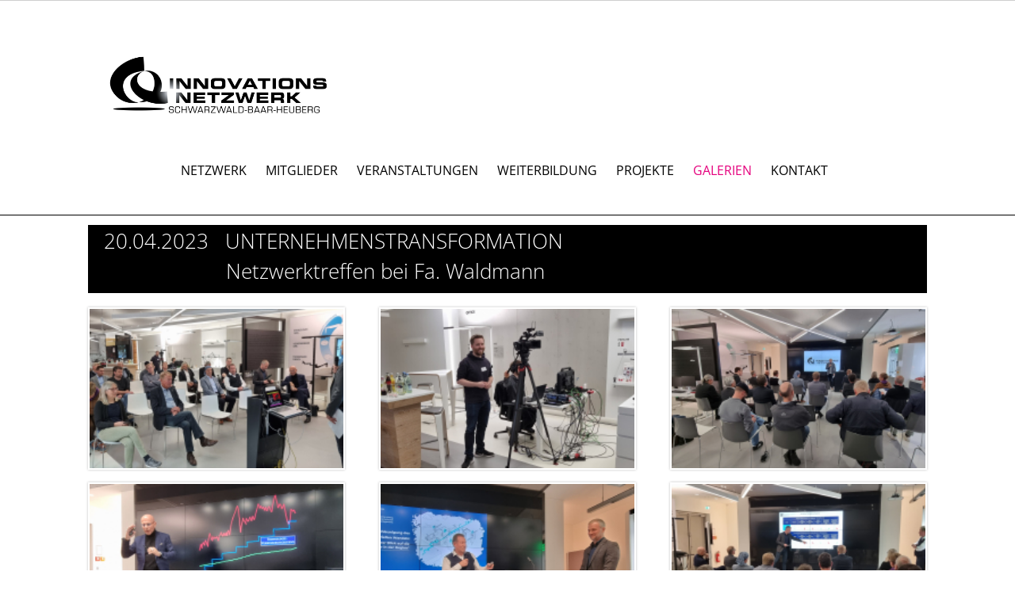

--- FILE ---
content_type: text/html; charset=UTF-8
request_url: https://www.innovationsnetzwerk-sbh.de/galerien/fotogalerie-archiv/2023-04-20-ut-waldmann/
body_size: 4569
content:
<!DOCTYPE html>
<!--[if IE 7 ]>    <html class="ie7" dir="ltr" xml:lang="de" lang="de" xmlns:fb="http://ogp.me/ns/fb#"> <![endif]-->
<!--[if IE 8 ]>    <html class="ie8" dir="ltr" xml:lang="de" lang="de" xmlns:fb="http://ogp.me/ns/fb#"> <![endif]-->
<!--[if IE 9 ]>    <html class="ie9" dir="ltr" xml:lang="de" lang="de" xmlns:fb="http://ogp.me/ns/fb#"> <![endif]-->
<!--[if (gt IE 9)|!(IE)]><!--> <html dir="ltr" xml:lang="de" lang="de"> <!--<![endif]-->
<head>
	<meta charset="utf-8"/>
	<title> - innovationsnetzwerk</title>

	<base href="https://www.innovationsnetzwerk-sbh.de/"/>

	<meta http-equiv="content-type" content="text/html; charset=UTF-8"/>
    
	<meta name="viewport" content="width=device-width, initial-scale=1.0">

	<!--[if lte IE 7]>
	<link href="https://d22q34vfk0m707.cloudfront.net/incms_core/5.2512.2/incms_web/base/styles/patches/iehacks.css" rel="stylesheet" type="text/css" />
	<![endif]-->

	<!--[if lt IE 9]>
	<script src="https://d22q34vfk0m707.cloudfront.net/incms_core/5.2512.2/incms_web/base/scripts/google_html5.js"></script>
	<![endif]-->

<meta property="og:title" content=""/>
<meta property="og:description" content=""/>
<meta property="og:url" content="https://www.innovationsnetzwerk-sbh.de/galerien/fotogalerie-archiv/2023-04-20-ut-waldmann/"/>
<meta name="generator" content="inCMS v5.2512.2"/>
<link rel="stylesheet" type="text/css" href="https://d31wnqc8djrbnu.cloudfront.net/api/css?family=Open+Sans:300,regular|Fira+Sans:regular">
<link rel="stylesheet" type="text/css" href="https://d22q34vfk0m707.cloudfront.net/incms_core/5.2512.2/A.vendor,,_components,,_font-awesome,,_css,,_font-awesome.min.css+incms_styles,,_missing_icons.css,Mcc.kJTdPxLmI9.css.pagespeed.cf.km4h14oLw-.css"/>

<link rel="stylesheet" type="text/css" href="./incms_files/pagecache/css_c23c0c49356a580b718b4de0a948cb25.css">

</head>
<body class="wide onecol view-normal page-303 lang-de global_banner_global_footer">


<div class="ym-wrapper">
	<div class="ym-wbox">
		<header class="header">
			<div class="header_wrap">
				<div class="global_banner_wrap">
	
	<br/><br/><br/>	
	
<div class="contentcontainer">
	<div class="ym-grid equal-grid linearize-level-2">
	
		<div class="ym-g33 ym-gl">
			<div class="ym-gbox">
				
<div class="image no-border" style="text-align: left;">

<a href="/" target="_self" rel="">
<img class="no-border flexible" src="./incms_files/filebrowser/cache/inno_logo_mit_refefrenzraum_2c08d653e1ee60d55cd0da551026ea56.png" alt="inno_logo_mit_refefrenzraum.png" id="87"/>

</a>

</div>

			</div>
		</div>
	
		<div class="ym-g33 ym-gl">
			<div class="ym-gbox">
				
			</div>
		</div>
	
		<div class="ym-g33 ym-gr">
			<div class="ym-gbox">
				
			</div>
		</div>
	
	</div>
</div>
	
	<br/>	
	
<div class="contentcontainer"></div></div>
				<div class="specific_banner_wrap"></div>
			</div>
		</header>
		<nav id="nav">
			<div class="ym-hlist linearize-level-1">
				<div id="nav-trigger">
					<span>Menü&nbsp;<div class="border-menu"></div></span>
				</div>
				<ul id="topmenu"><li class="menu-netzwerk first hassub"><a class="menu-netzwerk first hassub" href="/" target="_self">NETZWERK</a><ul class="dropdown"><li class="menu-leitbild first"><a class="menu-leitbild first" href="leitbild/" target="_self">LEITBILD</a></li><li class="menu-motivation"><a class="menu-motivation" href="motivation/" target="_self">MOTIVATION</a></li><li class="menu-netzwerkmanagement"><a class="menu-netzwerkmanagement" href="netzwerkmanagement/" target="_self">NETZWERKMANAGEMENT</a></li><li class="menu-partner"><a class="menu-partner" href="partner/" target="_self">PARTNER</a></li><li class="menu-mitglied-werden"><a class="menu-mitglied-werden" href="mitglied-werden/" target="_self">MITGLIED WERDEN</a></li><li class="menu-spenden last"><a class="menu-spenden last" href="spenden/" target="_self">SPENDEN</a></li></ul></li><li class="menu-mitglieder"><a class="menu-mitglieder" href="mitglieder/" target="_self">MITGLIEDER</a></li><li class="menu-veranstaltungen hassub"><a class="menu-veranstaltungen hassub" href="veranstaltungen/" target="_self">VERANSTALTUNGEN</a><ul class="dropdown"><li class="menu-ausblick first"><a class="menu-ausblick first" href="veranstaltungen/ausblick/" target="_self">AUSBLICK</a></li><li class="menu-rueckblick last"><a class="menu-rueckblick last" href="veranstaltungen/rueckblick/" target="_self">RÜCKBLICK</a></li></ul></li><li class="menu-weiterbildung hassub"><a class="menu-weiterbildung hassub" href="weiterbildung/" target="_self">WEITERBILDUNG</a><ul class="dropdown"><li class="menu-anbieter first"><a class="menu-anbieter first" href="weiterbildung/anbieter/" target="_self">Anbieter</a></li><li class="menu-anmeldeformular-anbieter last"><a class="menu-anmeldeformular-anbieter last" href="weiterbildung/anmeldeformular-anbieter/" target="_self">Anmeldeformular Anbieter</a></li></ul></li><li class="menu-projekte hassub"><a class="menu-projekte hassub" href="projekte/" target="_self">PROJEKTE</a><ul class="dropdown"><li class="menu-industrie-40 first"><a class="menu-industrie-40 first" href="projekte/industrie-40/" target="_self">INDUSTRIE 4.0</a></li><li class="menu-kuenstliche-intelligenz"><a class="menu-kuenstliche-intelligenz" href="https://www.innovationsnetzwerk-sbh.de/ki-ag/" target="_self">KÜNSTLICHE INTELLIGENZ</a></li><li class="menu-innovatonsworkshops last"><a class="menu-innovatonsworkshops last" href="projekte/innovatonsworkshops/" target="_self">INNOVATONSWORKSHOPS</a></li></ul></li><li class="menu-galerien active hassub"><a class="menu-galerien active hassub" href="galerien/" target="_self">GALERIEN</a><ul class="dropdown"><li class="menu-videogalerien first"><a class="menu-videogalerien first" href="galerien/videogalerien/" target="_self">VIDEOGALERIEN</a></li><li class="menu-fotogalerien last"><a class="menu-fotogalerien last" href="galerien/fotogalerien/" target="_self">FOTOGALERIEN</a></li></ul></li><li class="menu-kontakt last hassub"><a class="menu-kontakt last hassub" href="kontakt/" target="_self">KONTAKT</a></li></ul>
				<div id="menulangtop"></div>
			</div>
		</nav>
		<div id="main">
			<div class="ym-column linearize-level-1">
				<div class="ym-col1">
					<div class="ym-cbox">
						
	
	<hr/>	
	
<div class="contentcontainer"><div class="schwarzercontentcontainer"><div class="contentcontainer"><h2>20.04.2023&nbsp; &nbsp;UNTERNEHMENSTRANSFORMATION<br/>&nbsp; &nbsp; &nbsp; &nbsp; &nbsp; &nbsp; &nbsp; &nbsp; &nbsp; &nbsp; &nbsp; Netzwerktreffen bei Fa. Waldmann</h2></div></div>
	
	<br/>	
	

<div class="ym-grid ym-gbox thirds">
	<div class="ym-grid linearize-level-2 gallery" id="gallery_101">
		
			<div class="ym-g33">
				<div class="image border">
					<a href="./incms_files/filebrowser/cache/20230420_UTW01_5144c4c3f5c1e95339711a130d46991d.jpg" title="">
						<div class="bordered flexible" style="background-image:url(incms_files/filebrowser/cache/20230420_UTW01_dd62c1e44d129d1c06b98fb2757cd1e1.jpg)"></div>
						<img class="origimg" style="display:none;" src="./incms_files/filebrowser/cache/20230420_UTW01_dd62c1e44d129d1c06b98fb2757cd1e1.jpg" alt=""/>
					</a>
				</div>
			</div>
		
			<div class="ym-g33">
				<div class="image border">
					<a href="./incms_files/filebrowser/cache/20230420_UTW02_88c271ccbf5f9083806a2e383ceec90d.jpg" title="">
						<div class="bordered flexible" style="background-image:url(./incms_files/filebrowser/cache/20230420_UTW02_415724995af2974c072bcdc3968479ac.jpg);"></div>
						<img class="origimg" style="display:none;" src="./incms_files/filebrowser/cache/20230420_UTW02_415724995af2974c072bcdc3968479ac.jpg" alt=""/>
					</a>
				</div>
			</div>
		
			<div class="ym-g33">
				<div class="image border">
					<a href="./incms_files/filebrowser/cache/20230420_UTW03_b41ffe815785098365b1abecb5cf32d1.jpg" title="">
						<div class="bordered flexible" style="background-image:url(./incms_files/filebrowser/cache/20230420_UTW03_5fdd3f961ee39b3b8b22490f589c4ee7.jpg);"></div>
						<img class="origimg" style="display:none;" src="./incms_files/filebrowser/cache/20230420_UTW03_5fdd3f961ee39b3b8b22490f589c4ee7.jpg" alt=""/>
					</a>
				</div>
			</div>
		
			<div class="ym-g33">
				<div class="image border">
					<a href="./incms_files/filebrowser/cache/20230420_UTW04_5b2f2681c90a5b685531f31fde1fc591.jpg" title="">
						<div class="bordered flexible" style="background-image:url(incms_files/filebrowser/cache/20230420_UTW04_73a1196b131677d69de9ab933a624812.jpg)"></div>
						<img class="origimg" style="display:none;" src="incms_files/filebrowser/cache/x20230420_UTW04_73a1196b131677d69de9ab933a624812.jpg.pagespeed.ic.H4vdgNDiGZ.webp" alt=""/>
					</a>
				</div>
			</div>
		
			<div class="ym-g33">
				<div class="image border">
					<a href="./incms_files/filebrowser/cache/20230420_UTW05_790b4ee1c97257e5af84babf26c4c0c8.jpg" title="">
						<div class="bordered flexible" style="background-image:url(incms_files/filebrowser/cache/20230420_UTW05_4d0412fe864e0dbd5494ff0c88b0fc5f.jpg)"></div>
						<img class="origimg" style="display:none;" src="incms_files/filebrowser/cache/x20230420_UTW05_4d0412fe864e0dbd5494ff0c88b0fc5f.jpg.pagespeed.ic.9TxWZFo8oH.webp" alt=""/>
					</a>
				</div>
			</div>
		
			<div class="ym-g33">
				<div class="image border">
					<a href="./incms_files/filebrowser/cache/20230420_UTW06_47fcd9b8ebca5dd34bdca6532dd84f15.jpg" title="">
						<div class="bordered flexible" style="background-image:url(incms_files/filebrowser/cache/20230420_UTW06_2741a2d2f2027a6ecb528873cd4780bb.jpg)"></div>
						<img class="origimg" style="display:none;" src="./incms_files/filebrowser/cache/20230420_UTW06_2741a2d2f2027a6ecb528873cd4780bb.jpg" alt=""/>
					</a>
				</div>
			</div>
		
			<div class="ym-g33">
				<div class="image border">
					<a href="./incms_files/filebrowser/cache/20230420_UTW07_79141129094f299c2788daf9cb618e40.jpg" title="">
						<div class="bordered flexible" style="background-image:url(incms_files/filebrowser/cache/20230420_UTW07_f55c8dafbc7c52134d6942779f69e89e.jpg)"></div>
						<img class="origimg" style="display:none;" src="incms_files/filebrowser/cache/x20230420_UTW07_f55c8dafbc7c52134d6942779f69e89e.jpg.pagespeed.ic.I1vG2u-nfX.webp" alt=""/>
					</a>
				</div>
			</div>
		
			<div class="ym-g33">
				<div class="image border">
					<a href="./incms_files/filebrowser/cache/20230420_UTW08_9727bcd2698c8dde2931494bc322e1fa.jpg" title="">
						<div class="bordered flexible" style="background-image:url(incms_files/filebrowser/cache/20230420_UTW08_e5179183ee7f49ca4a8536fa3b543922.jpg)"></div>
						<img class="origimg" style="display:none;" src="./incms_files/filebrowser/cache/20230420_UTW08_e5179183ee7f49ca4a8536fa3b543922.jpg" alt=""/>
					</a>
				</div>
			</div>
		
			<div class="ym-g33">
				<div class="image border">
					<a href="./incms_files/filebrowser/cache/20230420_UTW09_2a8bc0ac0002274dd6fec22ae5fce246.jpg" title="">
						<div class="bordered flexible" style="background-image:url(incms_files/filebrowser/cache/20230420_UTW09_09f3f21917e6bcf3e876a8d1181dda1f.jpg)"></div>
						<img class="origimg" style="display:none;" src="./incms_files/filebrowser/cache/20230420_UTW09_09f3f21917e6bcf3e876a8d1181dda1f.jpg" alt=""/>
					</a>
				</div>
			</div>
		
			<div class="ym-g33">
				<div class="image border">
					<a href="./incms_files/filebrowser/cache/20230420_UTW10_e6ea363e861794f6069f39d5ca7c43d5.jpg" title="">
						<div class="bordered flexible" style="background-image:url(incms_files/filebrowser/cache/20230420_UTW10_2ab09c92b997260917fd831f4cd9c40c.jpg)"></div>
						<img class="origimg" style="display:none;" src="incms_files/filebrowser/cache/x20230420_UTW10_2ab09c92b997260917fd831f4cd9c40c.jpg.pagespeed.ic.MknGDglaxl.webp" alt=""/>
					</a>
				</div>
			</div>
		
			<div class="ym-g33">
				<div class="image border">
					<a href="./incms_files/filebrowser/cache/20230420_UTW11_a6b22099bc74b08a32c1fef4ad5b6686.jpg" title="">
						<div class="bordered flexible" style="background-image:url(incms_files/filebrowser/cache/x20230420_UTW11_c0383af19390ffce65dd30d6814047dc.jpg.pagespeed.ic.ayLbDFKBJf.webp)"></div>
						<img class="origimg" style="display:none;" src="incms_files/filebrowser/cache/x20230420_UTW11_c0383af19390ffce65dd30d6814047dc.jpg.pagespeed.ic.ayLbDFKBJf.webp" alt=""/>
					</a>
				</div>
			</div>
		
			<div class="ym-g33">
				<div class="image border">
					<a href="./incms_files/filebrowser/cache/20230420_UTW12_c4299bcfd88de3144bdb794ab6425c78.jpg" title="">
						<div class="bordered flexible" style="background-image:url(incms_files/filebrowser/cache/x20230420_UTW12_f83e25222b3def6794ccea2622b0c313.jpg.pagespeed.ic.fZDkncr8hM.webp)"></div>
						<img class="origimg" style="display:none;" src="incms_files/filebrowser/cache/x20230420_UTW12_f83e25222b3def6794ccea2622b0c313.jpg.pagespeed.ic.fZDkncr8hM.webp" alt=""/>
					</a>
				</div>
			</div>
		
			<div class="ym-g33">
				<div class="image border">
					<a href="./incms_files/filebrowser/cache/20230420_UTW13_3b8a8b028aa539332bd012a4b9e4369b.jpg" title="">
						<div class="bordered flexible" style="background-image:url(incms_files/filebrowser/cache/20230420_UTW13_3b8cf1a4f7f88242f84db16e4f531318.jpg)"></div>
						<img class="origimg" style="display:none;" src="./incms_files/filebrowser/cache/20230420_UTW13_3b8cf1a4f7f88242f84db16e4f531318.jpg" alt=""/>
					</a>
				</div>
			</div>
		
			<div class="ym-g33">
				<div class="image border">
					<a href="./incms_files/filebrowser/cache/20230420_UTW14_d8574dbaa88a69a4daae2846ff3b553a.jpg" title="">
						<div class="bordered flexible" style="background-image:url(incms_files/filebrowser/cache/20230420_UTW14_d2671dd53877ad6e0ac564256afc0405.jpg)"></div>
						<img class="origimg" style="display:none;" src="./incms_files/filebrowser/cache/20230420_UTW14_d2671dd53877ad6e0ac564256afc0405.jpg" alt=""/>
					</a>
				</div>
			</div>
		
			<div class="ym-g33">
				<div class="image border">
					<a href="./incms_files/filebrowser/cache/20230420_UTW15_7024eb082002698583f68777fbd187b9.jpg" title="">
						<div class="bordered flexible" style="background-image:url(./incms_files/filebrowser/cache/20230420_UTW15_b375e5a04ab7805d5e99cf00353b4bf1.jpg);"></div>
						<img class="origimg" style="display:none;" src="incms_files/filebrowser/cache/x20230420_UTW15_b375e5a04ab7805d5e99cf00353b4bf1.jpg.pagespeed.ic.5Qxp6BpiXE.webp" alt=""/>
					</a>
				</div>
			</div>
		
		<ul class="pager"></ul>
	</div>
</div>
</div>
	
	<br/>	
	

					</div>
				</div>
			</div>
		</div>
		<footer class="footer">
			<div class="footer_wrap">
				<div class="footer_content"><p>&copy; 2025&nbsp; | &nbsp;<a href="/">Home</a>&nbsp; | &nbsp;<a href="kontakt/">Kontakt</a>&nbsp; | &nbsp;<a href="impressum/">Impressum</a>&nbsp;| <a href="datenschutz/">Datenschutzerkl&auml;rung</a></p></div>
				<div class="footer_specific_content"></div>
				
				<div id="menulangbottom"></div>
			</div>
			<div class="clear"></div>
		</footer>
	</div>
</div>
<div class="footerbottom ym-wrapper">
	<div class="footerbottom_content"></div>
	<div class="footerbottom_specific_content"></div>
</div>

<div class="background-image"><img src="[data-uri]" alt="empty" border="0"/></div>

<script type="text/javascript" src="incms_files/pagecache/js_e2521b47b4417cbf0a22cd8fc4320e2b.js.pagespeed.jm.O8OXBINePK.js"></script>
<script type="text/javascript">//<![CDATA[
if(!window.Ext)Ext={};Ext.inCMS={"lang":"de","dataUrl":"\/index.php?redirect=ajax.php","dataUrlNoCache":"\/__cdnbypass\/?redirect=ajax.php","php_self":"\/index.php","webpath_site":"https:\/\/d22q34vfk0m707.cloudfront.net\/incms_core\/5.2512.2\/","webpath_nocdn_site":"\/incms_core\/5.2512.2\/","webpath_scripts":"https:\/\/d22q34vfk0m707.cloudfront.net\/incms_core\/5.2512.2\/incms_scripts\/","webpath_resources":"https:\/\/d22q34vfk0m707.cloudfront.net\/incms_core\/5.2512.2\/incms_styles\/resources\/","status":{"custtitle":"innovationsnetzwerk","version":"5.2512.2"},"chooser":{"dataUrl":"\/index.php?redirect=ajax.php&classname=ext_ux_chooser&classpath=incms_scripts\/ext.ux.chooser\/class.ext.ux.chooser.php"},"links":{"dataUrl":"\/index.php?redirect=ajax.php&classname=ext_ux_links&classpath=incms_scripts\/ext.ux.links\/class.ext.ux.links.php"},"layout":{"dataUrl":"\/index.php?redirect=ajax.php&classname=layout&classpath=incms_scripts\/layout\/class.layout.php"},"labels":[],"authenticated":false,"userdata":null,"cfRequest":true,"website":{"timezone":"Europe\/Berlin","dateformat":"d.m.Y"},"incmsclient":{"dataUrl":"\/index.php?redirect=ajax.php&classname=incmsclient&classpath=incms_scripts\/incmsclient\/class.incmsclient.php","dataUrlNoCache":"\/__cdnbypass\/\/index.php?redirect=ajax.php&classname=incmsclient&classpath=incms_scripts\/incmsclient\/class.incmsclient.php"},"tkn":false,"br":{"10120":{"niche":true,"dataUrl":"\/?redirect=ajax.php&classpath=incms_modules\/br\/br.php&classname=br&classuid=10120","dataUrlNoCache":"\/__cdnbypass\/?redirect=ajax.php&classpath=incms_modules\/br\/br.php&classname=br&classuid=10120"},"10121":{"niche":true,"dataUrl":"\/?redirect=ajax.php&classpath=incms_modules\/br\/br.php&classname=br&classuid=10121","dataUrlNoCache":"\/__cdnbypass\/?redirect=ajax.php&classpath=incms_modules\/br\/br.php&classname=br&classuid=10121"},"10125":{"niche":true,"dataUrl":"\/?redirect=ajax.php&classpath=incms_modules\/br\/br.php&classname=br&classuid=10125","dataUrlNoCache":"\/__cdnbypass\/?redirect=ajax.php&classpath=incms_modules\/br\/br.php&classname=br&classuid=10125"},"523":{"niche":true,"dataUrl":"\/?redirect=ajax.php&classpath=incms_modules\/br\/br.php&classname=br&classuid=523","dataUrlNoCache":"\/__cdnbypass\/?redirect=ajax.php&classpath=incms_modules\/br\/br.php&classname=br&classuid=523"},"1342":{"niche":true,"dataUrl":"\/?redirect=ajax.php&classpath=incms_modules\/br\/br.php&classname=br&classuid=1342","dataUrlNoCache":"\/__cdnbypass\/?redirect=ajax.php&classpath=incms_modules\/br\/br.php&classname=br&classuid=1342"}},"wrapper":{"10122":{"niche":true,"dataUrl":"\/?redirect=ajax.php&classpath=incms_modules\/wrapper\/wrapper.php&classname=wrapper&classuid=10122","dataUrlNoCache":"\/__cdnbypass\/?redirect=ajax.php&classpath=incms_modules\/wrapper\/wrapper.php&classname=wrapper&classuid=10122"},"10123":{"niche":true,"dataUrl":"\/?redirect=ajax.php&classpath=incms_modules\/wrapper\/wrapper.php&classname=wrapper&classuid=10123","dataUrlNoCache":"\/__cdnbypass\/?redirect=ajax.php&classpath=incms_modules\/wrapper\/wrapper.php&classname=wrapper&classuid=10123"},"3851":{"niche":true,"dataUrl":"\/?redirect=ajax.php&classpath=incms_modules\/wrapper\/wrapper.php&classname=wrapper&classuid=3851","dataUrlNoCache":"\/__cdnbypass\/?redirect=ajax.php&classpath=incms_modules\/wrapper\/wrapper.php&classname=wrapper&classuid=3851"}},"text":{"10124":{"niche":true,"dataUrl":"\/?redirect=ajax.php&classpath=incms_modules\/text\/text.php&classname=text&classuid=10124","dataUrlNoCache":"\/__cdnbypass\/?redirect=ajax.php&classpath=incms_modules\/text\/text.php&classname=text&classuid=10124"},"228":{"niche":true,"dataUrl":"\/?redirect=ajax.php&classpath=incms_modules\/text\/text.php&classname=text&classuid=228","dataUrlNoCache":"\/__cdnbypass\/?redirect=ajax.php&classpath=incms_modules\/text\/text.php&classname=text&classuid=228"}},"gallery":{"10175":{"niche":true,"dataUrl":"\/?redirect=ajax.php&classpath=incms_modules\/gallery\/gallery.php&classname=gallery&classuid=10175","dataUrlNoCache":"\/__cdnbypass\/?redirect=ajax.php&classpath=incms_modules\/gallery\/gallery.php&classname=gallery&classuid=10175","template":"gallery_thirds","height":793,"width":"1058","uid":"101","rowsonpage":"5"}},"raster":{"546":{"niche":true,"dataUrl":"\/?redirect=ajax.php&classpath=incms_modules\/raster\/raster.php&classname=raster&classuid=546","dataUrlNoCache":"\/__cdnbypass\/?redirect=ajax.php&classpath=incms_modules\/raster\/raster.php&classname=raster&classuid=546"}},"image":{"547":{"niche":true,"dataUrl":"\/?redirect=ajax.php&classpath=incms_modules\/image\/image.php&classname=image&classuid=547","dataUrlNoCache":"\/__cdnbypass\/?redirect=ajax.php&classpath=incms_modules\/image\/image.php&classname=image&classuid=547"}},"editorsettings":{"css":{"wrappers":".\/incms_files\/pagecache\/niche_wrappers_63afef9ed07ba1237b1be3d6aabf35e3.css","custom":".\/incms_files\/pagecache\/niche_custom_63afef9ed07ba1237b1be3d6aabf35e3.css"}},"nichesettings":{"mobilemenu":{"active":true},"stickymenu":{"active":false},"stickyheader":{"active":false},"scrollanchormenu":{"active":false},"mobilebreakpoint":"480"},"lid":"1","uid":303,"edit":false};
//]]></script>
<!-- Piwik -->
<script type="text/javascript">var _paq=_paq||[];_paq.push(['trackPageView']);_paq.push(['enableLinkTracking']);(function(){var u="//piwik.incms.net/";_paq.push(['setTrackerUrl',u+'piwik.php']);_paq.push(['setSiteId',11342]);var d=document,g=d.createElement('script'),s=d.getElementsByTagName('script')[0];g.type='text/javascript';g.async=true;g.defer=true;g.src=u+'piwik.js';s.parentNode.insertBefore(g,s);})();</script>
<noscript><p><img src="//piwik.incms.net/piwik.php?idsite=11342" style="border:0;" alt=""/></p></noscript>
<!-- End Piwik Code -->

</body>
</html>


<!-- Full Page Cache Hit! -->